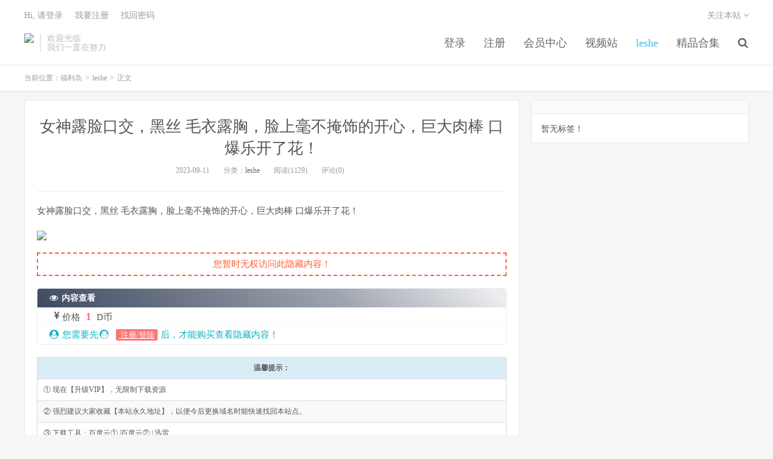

--- FILE ---
content_type: text/html; charset=UTF-8
request_url: https://www.fld555.com/archives/70697
body_size: 5786
content:
<!DOCTYPE HTML>
<html>
<head>
<meta charset="UTF-8">
<link rel="dns-prefetch" href="//apps.bdimg.com">
<meta http-equiv="X-UA-Compatible" content="IE=11,IE=10,IE=9,IE=8">
<meta name="viewport" content="width=device-width, initial-scale=1.0, user-scalable=0, minimum-scale=1.0, maximum-scale=1.0">
<meta name="apple-mobile-web-app-title" content="福利岛">
<meta http-equiv="Cache-Control" content="no-siteapp">
<meta http-equiv=“Content-Security-Policy” content=“upgrade-insecure-requests”>
<meta name="shenma-site-verification" content="6ed7ea8ba7f64afcf256cc9b67b98032_1559650008">
<script type="text/javascript" src="https://cdn.staticfile.org/jquery/2.0.0/jquery.min.js"></script>
<title>女神露脸口交，黑丝 毛衣露胸，脸上毫不掩饰的开心，巨大肉棒 口爆乐开了花！-福利岛</title>
<link rel='dns-prefetch' href='//maxcdn.bootstrapcdn.com' />
<link rel='dns-prefetch' href='//s.w.org' />
<link rel='stylesheet' id='wp-block-library-css'  href='https://www.fld555.com/wp-includes/css/dist/block-library/style.min.css?ver=5.5.1' type='text/css' media='all' />
<link rel='stylesheet' id='foxpay-css'  href='https://www.fld555.com/wp-content/plugins/foxpay/static/foxpay.css?ver=9.6.4' type='text/css' media='screen' />
<link rel='stylesheet' id='default-icon-styles-css'  href='https://www.fld555.com/wp-content/plugins/svg-vector-icon-plugin/public/../admin/css/wordpress-svg-icon-plugin-style.min.css?ver=5.5.1' type='text/css' media='all' />
<link rel='stylesheet' id='_bootstrap-css'  href='https://www.fld555.com/wp-content/themes/dux/css/bootstrap.min.css?ver=5.0' type='text/css' media='all' />
<link rel='stylesheet' id='_fontawesome-css'  href='https://www.fld555.com/wp-content/themes/dux/css/font-awesome.min.css?ver=5.0' type='text/css' media='all' />
<link rel='stylesheet' id='_main-css'  href='https://www.fld555.com/wp-content/themes/dux/css/main.css?ver=5.0' type='text/css' media='all' />
<link rel='stylesheet' id='tablepress-default-css'  href='https://www.fld555.com/wp-content/plugins/tablepress/css/default.min.css?ver=1.9' type='text/css' media='all' />
<script type='text/javascript' src='//code.jquery.com/jquery-1.9.1.min.js?ver=5.0' id='jquery-js'></script>
<link rel="https://api.w.org/" href="https://www.fld555.com/wp-json/" /><link rel="alternate" type="application/json" href="https://www.fld555.com/wp-json/wp/v2/posts/70697" /><link rel='prev' title='偷拍隔壁女同事洗澡❤️趁机那她原味内裤内衣把玩原版高清' href='https://www.fld555.com/archives/70696' />
<link rel='next' title='【果条果贷16】本次逾期35位主角❤️（网红，学妹，少妇）再次打造全新视觉盛宴' href='https://www.fld555.com/archives/70703' />
<link rel="canonical" href="https://www.fld555.com/archives/70697" />
<link rel='shortlink' href='https://www.fld555.com/?p=70697' />
<link rel="alternate" type="application/json+oembed" href="https://www.fld555.com/wp-json/oembed/1.0/embed?url=https%3A%2F%2Fwww.fld555.com%2Farchives%2F70697" />
<meta name="keywords" content="leshe">
<meta name="description" content="福利岛-女神露脸口交，黑丝 毛衣露胸，脸上毫不掩饰的开心，巨大肉棒 口爆乐开了花！">
<link rel="shortcut icon" href="https://www.fld555.com/favicon.ico">
<script src="https://cdnjs.cloudflare.com/ajax/libs/vue/2.1.8/vue.min.js"></script>
</head>
<body class="post-template-default single single-post postid-70697 single-format-standard m-excerpt-cat site-layout-2">
<header class="header">
	<div class="container">
		<div class="logo"><a href="https://www.fld555.com" title="福利岛-秋名山老司机"><img src="http://www.fld111.com/wp-content/uploads/2020/10/12125039698-300x75-1.png" alt="福利岛-秋名山老司机">福利岛</a></div>		<div class="brand">欢迎光临<br>我们一直在努力</div>		<ul class="site-nav site-navbar">
			<li id="menu-item-18466" class="menu-item menu-item-type-custom menu-item-object-custom menu-item-18466"><a href="/login.html">登录</a></li>
<li id="menu-item-18467" class="menu-item menu-item-type-custom menu-item-object-custom menu-item-18467"><a href="/register.html">注册</a></li>
<li id="menu-item-18468" class="menu-item menu-item-type-custom menu-item-object-custom menu-item-18468"><a href="/user/vip">会员中心</a></li>
<li id="menu-item-101935" class="menu-item menu-item-type-custom menu-item-object-custom menu-item-101935"><a href="https://video.lulu520.com/">视频站</a></li>
<li id="menu-item-18469" class="menu-item menu-item-type-taxonomy menu-item-object-category current-post-ancestor current-menu-parent current-post-parent menu-item-18469"><a href="https://www.fld555.com/archives/category/leshe">leshe</a></li>
<li id="menu-item-18470" class="menu-item menu-item-type-taxonomy menu-item-object-category menu-item-18470"><a href="https://www.fld555.com/archives/category/hj">精品合集</a></li>
							<li class="navto-search"><a href="javascript:;" class="search-show active"><i class="fa fa-search"></i></a></li>
					</ul>
				<div class="topbar">
			<ul class="site-nav topmenu">
												<li class="menusns">
					<a href="javascript:;">关注本站 <i class="fa fa-angle-down"></i></a>
					<ul class="sub-menu">
						<li><a class="sns-wechat" href="javascript:;" title="关注“阿里百秀”" data-src="http://www.daqianduan.com/wp-content/uploads/2015/01/weixin-qrcode.jpg"><i class="fa fa-wechat"></i> 微信</a></li>						<li><a target="_blank" rel="external nofollow" href="https://themebetter.com"><i class="fa fa-weibo"></i> 微博</a></li>						<li><a target="_blank" rel="external nofollow" href="https://themebetter.com"><i class="fa fa-tencent-weibo"></i> 腾讯微博</a></li>																		<li><a target="_blank" href="http://www.fld111.com/feed/"><i class="fa fa-rss"></i> RSS订阅</a></li>					</ul>
				</li>
							</ul>
            <span id="login_t" style="display: none">
                Hi, &nbsp{{uname}}
                &nbsp; &nbsp; <a href="/user/vip">进入会员中心</a>
            </span>
            <span id="login_f" style="display: none">
                <a href="javascript:;" class="/login.html">Hi, 请登录</a>
                &nbsp; &nbsp; <a href="/register.html">我要注册</a>
                &nbsp; &nbsp; <a href="#">找回密码</a>
            </span>
		</div>
						<i class="fa fa-bars m-icon-nav"></i>
			</div>
</header>
<div class="site-search">
	<div class="container">
		<form method="get" class="site-search-form" action="https://www.fld555.com/" ><input class="search-input" name="s" type="text" placeholder="输入关键字" value=""><button class="search-btn" type="submit"><i class="fa fa-search"></i></button></form>	</div>
</div>
<script>
  $.ajax({
      async : true,
      url :'/user/info',
      type: "GET",
      success: function (res) {
          if (res.code == 0) {
            $("#login_t").css("display", "block");
             var vm = new Vue({
                    el:'#login_t',
                    data:{
                        uname:res.data.card.userid,
                    },})
            return false;
          }
          $("#login_f").css("display", "block");
      },
      error: function (e) {
          return false;
      }
  })
</script>	<div class="breadcrumbs">
		<div class="container">当前位置：<a href="https://www.fld555.com">福利岛</a> <small>></small> <a href="https://www.fld555.com/archives/category/leshe">leshe</a> <small>></small> 正文</div>
	</div>
<section class="container">
	<div class="content-wrap">
	<div class="content">
				<header class="article-header">
			<h1 class="article-title"><a href="https://www.fld555.com/archives/70697">女神露脸口交，黑丝 毛衣露胸，脸上毫不掩饰的开心，巨大肉棒 口爆乐开了花！</a></h1>
			<div class="article-meta">
				<span class="item">2023-09-11</span>
												<span class="item">分类：<a href="https://www.fld555.com/archives/category/leshe" rel="category tag">leshe</a></span>
				<span class="item post-views">阅读(1129)</span>				<span class="item">评论(0)</span>
				<span class="item"></span>
			</div>
		</header>
				<article class="article-content">
						<p>女神露脸口交，黑丝 毛衣露胸，脸上毫不掩饰的开心，巨大肉棒 口爆乐开了花！</p>
<p><img decoding="async" src="https://i0.wp.com/telegra.ph/file/96721e2c9296aaeb18c5b.gif"/></p>
<p class="foxpay-content-vip">您暂时无权访问此隐藏内容！</p>
<div class="foxpay" id="foxpay"><div class="down-detail"><h5 style="color:#fff;"><i class="fa fa fa-eye fa-fw"></i> 内容查看</h5><p class="down-price"><i class="fa fa-jpy fa-fw"></i> 价格 <span>1</span>&nbsp;D币</p><p class="down-ordinary"><i class="fa fa-user-circle fa-fw"></i> 您需要先<i class="fa fa-user-circle fa-fw"></i> <a href="https://www.fld555.com/wp-login.php" target="_blank" class="erphp-login-must"><i class="fa fa-wordpress"></i> 注册/登陆</a>后，才能购买查看隐藏内容！</p></div></div>		</article>
								            <div class="post-actions">
            	<a href="javascript:;" class="post-like action action-like" data-pid="70697"><i class="fa fa-thumbs-o-up"></i>赞(<span>80</span>)</a>            	            	            </div>
        		<div class="post-copyright">未经允许不得转载：<a href="https://www.fld555.com">福利岛</a> &raquo; <a href="https://www.fld555.com/archives/70697">女神露脸口交，黑丝 毛衣露胸，脸上毫不掩饰的开心，巨大肉棒 口爆乐开了花！</a></div>		
					<div class="action-share"></div>
		
		<div class="article-tags"></div>
		
		
		            <nav class="article-nav">
                <span class="article-nav-prev">上一篇<br><a href="https://www.fld555.com/archives/70696" rel="prev">偷拍隔壁女同事洗澡❤️趁机那她原味内裤内衣把玩原版高清</a></span>
                <span class="article-nav-next">下一篇<br><a href="https://www.fld555.com/archives/70703" rel="next">【果条果贷16】本次逾期35位主角❤️（网红，学妹，少妇）再次打造全新视觉盛宴</a></span>
            </nav>
        
				<div class="relates"><div class="title"><h3>相关推荐</h3></div><ul><li><a href="https://www.fld555.com/archives/114703">推特绿帽淫妻博主，母狗巨乳肥臀淫荡无比「睡不醒的虫」青岛粉丝来享用我的女友了，很是满意，说跟作品上的感觉是完全不一样，太好操了</a></li><li><a href="https://www.fld555.com/archives/114704">微博推特网红【唐唐 奶凶大人】极美身材疯狂啪啪福利-6(15V)</a></li><li><a href="https://www.fld555.com/archives/114705">【12月最新】新晋符文狂战士健身男「莱伦」符文狂战士爆操熟女老师。各种姿势压操，内射后肯定是要口干净的（2V）</a></li><li><a href="https://www.fld555.com/archives/114706">22号晚快手晚高峰期放黄片事件！上千直播间刷屏淫秽视频❤️更有主播趁机裸露低俗表演引万人围观 大量录屏视频疯传！</a></li><li><a href="https://www.fld555.com/archives/114707">❤️精品推荐❤️【U秀】纹身美女嫩模『静雯』裸舞高清双视角16V 表情欲拒还迎极尽妖娆</a></li><li><a href="https://www.fld555.com/archives/114708">《厕所捡到的圣诞醉骚货》陌生人灌满我老公不知道-桥本香菜</a></li><li><a href="https://www.fld555.com/archives/114709">✅夏晴子✅圣诞特别篇 化身情趣服饰店员色诱来帮女友买战袍的客人最后被拉到更衣间</a></li><li><a href="https://www.fld555.com/archives/114710">✅左海洋✅AVJiali 性欲旺盛的熟女饥渴享受年轻男子的性爱</a></li></ul></div>					</div>
	</div>
	<div class="sidebar">
<div class="widget widget_ui_tags"><h3></h3><div class="items">暂无标签！</div></div></div></section>


<footer class="footer">
	<div class="container">
						<p>&copy; 2026 <a href="https://www.fld555.com">福利岛</a> &nbsp; <a href="/sitemap.xml">网站地图</a>
</p>
			</div>
</footer>


<script>

window.jsui={
	www: 'https://www.fld555.com',
	uri: 'https://www.fld555.com/wp-content/themes/dux',
	ver: '5.0',
	roll: ["1","2"],
	ajaxpager: '0',
	url_rp: 'https://www.fld555.com/vip',
	qq_id: '',
	qq_tip: ''
};
</script>
<script type='text/javascript' src='https://www.fld555.com/wp-content/plugins/foxpay/static/jquery.colorbox-min.js?ver=9.6.4' id='foxpay.colorbox-js'></script>
<script type='text/javascript' src='//maxcdn.bootstrapcdn.com/bootstrap/3.2.0/js/bootstrap.min.js?ver=5.0' id='bootstrap-js'></script>
<script type='text/javascript' src='https://www.fld555.com/wp-content/themes/dux/js/loader.js?ver=5.0' id='_loader-js'></script>
<script type='text/javascript' src='https://www.fld555.com/wp-includes/js/wp-embed.min.js?ver=5.5.1' id='wp-embed-js'></script>
<script>
		$(document).ready(function(){
			$('.foxpay-content-vip').css("display", "none")
			$('#foxpay').css("display", "none")
		})
		$(function(){
			var content = `<table id="tablepress-3" class="tablepress tablepress-id-3">
<caption style="caption-side:bottom;text-align:left;border:none;background:none;margin:0;padding:0;"></caption>
<thead>
<tr class="row-1 odd">
	<th class="column-1">温馨提示：</th>
</tr>
</thead>
<tbody class="row-hover">
<tr class="row-2 even">
	<td class="column-1">① 现在【升级VIP】，无限制下载资源</td>
</tr>
<tr class="row-3 odd">
	<td class="column-1">② 强烈建议大家收藏【本站永久地址】，以便今后更换域名时能快速找回本站点。</td>
</tr>
<tr class="row-4 even">
	<td class="column-1">③ 下载工具：百度云① |百度云② | 迅雷。</td>
</tr>
<tr class="row-5 odd">
	<td class="column-1">⑤ 本站资源均搜集整理于互联网, 如有侵犯到您的权益, 请联系作者删除。Email：fulidao168#gmail.com （# 换成 @）</td>
</tr>
</tbody>
</table>`
			var pathname = window.location.pathname;
			var l = pathname.split('/')
			$.ajax({
                    url:("/getPostInfo/archiveMeta?archives=" + l[l.length-1]),
                    type:'get',
                    success: function (r) {
						console.log(r)
                        if (r.code==0) {
							$('.article-content').append(r.data.data)
							$('.article-content').append(content)
							return false;
						} else if (r.code==-101) {
							$('.foxpay').html(r.data.data)
							$('.foxpay-content-vip').css("display", "block")
							$('.foxpay').css("display", "block")
							$('.article-content').append(content)
						} else if (r.code==-403) {
							$('.foxpay').html(r.data.data)
							$('.foxpay').css("display", "block")
							$('.foxpay-content-vip').css("display", "block")	
							$('.article-content').append(content)						
						}
                        return false;
                    },
            })
		})
	</script>
<script defer src="https://static.cloudflareinsights.com/beacon.min.js/vcd15cbe7772f49c399c6a5babf22c1241717689176015" integrity="sha512-ZpsOmlRQV6y907TI0dKBHq9Md29nnaEIPlkf84rnaERnq6zvWvPUqr2ft8M1aS28oN72PdrCzSjY4U6VaAw1EQ==" data-cf-beacon='{"version":"2024.11.0","token":"118c7b7138b74cc88c369bb333dae5c0","r":1,"server_timing":{"name":{"cfCacheStatus":true,"cfEdge":true,"cfExtPri":true,"cfL4":true,"cfOrigin":true,"cfSpeedBrain":true},"location_startswith":null}}' crossorigin="anonymous"></script>
</body>
</html>